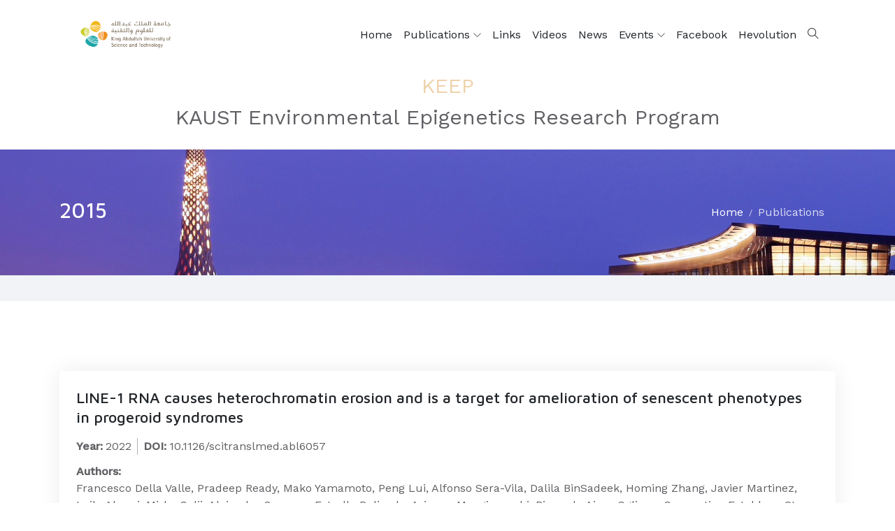

--- FILE ---
content_type: text/html; charset=utf-8
request_url: https://keep.kaust.edu.sa/publications/2015
body_size: 21594
content:
 <!DOCTYPE html> <html lang="en"> <head> <meta charset="utf-8"> <meta name="viewport" content="width=device-width, initial-scale=1, maximum-scale=1"> <title>
	2015
</title> <link rel="icon" type="image/png" href="/educati/favicon.ico"> <link href="/ResourcePackages/Educati/assets/dist/css/vendor.min.css?v=639034975684316184" rel="stylesheet" type="text/css"><link href="/ResourcePackages/Educati/assets/dist/css/main.min.css?site=5ae1afe9-35ce-47e4-a483-6cedb1bbde2c&amp;package=Educati&amp;v=639034975684316184" rel="stylesheet" type="text/css"> <link rel="stylesheet" href="https://fonts.googleapis.com/css?family=Maven+Pro:400,500,700%7CWork+Sans:400,500"> <link href="/WebResource.axd?d=[base64]&amp;t=638767698690772313" rel="stylesheet" type="text/css"> <script>if (window.location.hash.length > 0) {var hashLink = window.location.hash;history.replaceState(null, null, ' ');}</script> <meta property="og:title" content="2015"><meta property="og:url" content="https://keep.kaust.edu.sa/publications/2015"><meta property="og:type" content="website"><meta property="og:site_name" content="KAUST-GT Educati"><meta name="Generator" content="Sitefinity 14.4.8143.0 DX"><link rel="canonical" href="https://keep.kaust.edu.sa/publications/2015"></head> <body> <script src="/ScriptResource.axd?d=ktXPS54N4JY6vbaCTPlT9UTCIoOYq0Ai-gSL3BFQnuFE-jcJORCWohr3esneRgQYrfqHMTYVa4Bd1xsa_E2WVKBcB9Qc01ODtTy5GEOOW7J5dzCt4ZfBMTzag-3LnQ27pk2sg1-JHrHVW0m_B4aErBBMjrtchiCaXxk_huslEEGt_qUDiLbpXyC10z62A49z0&amp;t=fffffffff0f4a022" type="text/javascript"></script><script src="/ScriptResource.axd?d=ePnjFy9PuY6CB3GWMX-b_2kGvlajTkuR1QsEvSQIVDmwA8mV9LSdML8dyC3VJRsfj5U_3PyVDm5brpDxlybKQGgcO-XXJVeX2naMxlXoYxbMs4NiKOzIv0vSLbwqi3a0HOKId1TocVqJlGKOxbVC6KxUCSYBd3FFBZj_NP26Ixlz-RggtSNd5m6H1-ZdPAcX0&amp;t=fffffffff0f4a022" type="text/javascript"></script><script src="/ResourcePackages/Educati/assets/dist/js/popper.min.js?package=Educati" type="text/javascript"></script><script src="/ResourcePackages/Educati/assets/dist/js/bootstrap.min.js?package=Educati" type="text/javascript"></script><script src="/ScriptResource.axd?d=Uf8BQcxRshYGUr_fjsqPCEKq5d2Si_M9kWUHx0jfhG8z6hXa7MucgmzBhyS0rcb3mZOGy8Qe0OlbiLpQSBhTr8jmsjV85y3x41qiunPMEFwzjX1XYAGAKny4HS3J_IKlaJc7RPppmDMytjUjQ7WQCwaKXSJfORPOqBfPrKraznygVukAhIp_9JoppglDU1gS0&amp;t=fffffffff0f4a022" type="text/javascript"></script><script src="/ScriptResource.axd?d=ftz9yL3XVmj8FcfLO_Uefe9ZhKorcnjYYkCha_huoqt_zucIx6kXX9WfxvP7rEOQbD_RcZnzsDEZy4BWomATFUoTltSeIwg5PTj28PEJ_V7dxypm3vzsNFI4SzPbVIX_E8q1Bq8BvfT8IT5im7ppxXHKwRDDhNpPJ1mh607QvvqG1GLo_d4s-Dv8nTXCGoyd0&amp;t=fffffffff0f4a022" type="text/javascript"></script><script src="/Frontend-Assembly/SitefinityWebApp/Mvc/Scripts/Tools/url-tools.js?package=Educati&amp;v=MTI3MjI0MTczMQ%3d%3d" type="text/javascript"></script> 
<header id="Contentplaceholder1_TA5D028A3001_Col00" class="sf_colsIn site-header bg-dark text-white-0_5 d-none" data-sf-element="Container" data-placeholder-label="Header" style="background-color: rgb(30, 32, 34);"><div id="Contentplaceholder1_TA5D028A3003_Col00" class="sf_colsIn container" data-sf-element="Container" data-placeholder-label="Container"><div class="row align-items-center justify-content-between mx-0" data-sf-element="Row">
    <div id="Contentplaceholder1_TA5D028A3004_Col00" class="sf_colsIn list-inline d-none d-lg-block mb-0" data-sf-element="Column 1" data-placeholder-label="Column 1">
<div>
    <div><div class="list-inline-item mr-3"><div class="d-flex align-items-center"><em class="ti-email mr-2"></em><a href="mailto:support@kaust.edu.sa">support@kaust.edu.sa</a>
 </div></div><div class="list-inline-item mr-3"><div class="d-flex align-items-center"><em class="ti-headphone mr-2"></em><a href="tel:+966128083463">+966 (12) 808-3463</a>
 </div></div></div>    
</div>
    </div>
    <div id="Contentplaceholder1_TA5D028A3004_Col01" class="sf_colsIn list-inline mb-0" data-sf-element="Column 2" data-placeholder-label="Column 2">
<div>
    <div><div class="list-inline-item mr-0 p-3 border-right border-left border-white-0_1"><a href="https://www.facebook.com/KAUSTOfficial"><em class="ti-facebook"></em></a>
</div><div class="list-inline-item mr-0 p-3 border-right border-white-0_1"><a href="https://twitter.com/kaust_news"><em class="ti-twitter"></em></a>
</div><div class="list-inline-item mr-0 p-3 border-right border-white-0_1"><a href="https://www.instagram.com/kaustofficial/"><em class="ti-instagram"></em></a>
</div><div class="list-inline-item mr-0 p-3 border-right border-white-0_1"><a href="https://www.youtube.com/user/KAUSTvideo"><em class="ti-youtube"></em></a>
</div></div>    
</div>
    </div>
    <div id="Contentplaceholder1_TA5D028A3004_Col02" class="sf_colsIn list-inline mb-0" data-sf-element="Column 3" data-placeholder-label="Column 3">


<div class="d-none">
    <ul class="sf-lang-selector list-inline">
    </ul>
</div>




    </div>
</div>

</div>

</header><nav id="Contentplaceholder1_TA5D028A3021_Col00" class="sf_colsIn ec-nav sticky-top bg-white" data-sf-element="Container" data-placeholder-label="Navigation"><div id="Contentplaceholder1_TA5D028A3022_Col00" class="sf_colsIn container" data-sf-element="Container" data-placeholder-label="Container"><div id="Contentplaceholder1_TA5D028A3026_Col00" class="sf_colsIn navbar p-50 navbar-expand-xl" data-sf-element="Container" data-placeholder-label="Container"><div id="Contentplaceholder1_TA5D028A3027_Col00" class="sf_colsIn navbar-brand" data-sf-element="Container" data-placeholder-label="Container">

    <a href="/kaust-main-page" target="_self">
            <img src="/images/default-source/amira-images/kaust-logo-for-digital-media-_large--01.png?sfvrsn=cdd54393_2" alt="logo-black" data-n-title="logo-black">

    </a>

</div>

<span aria-expanded="false" class="navbar-toggler ml-auto collapsed" data-target="#ec-nav__collapsible" data-toggle="collapse">
    <div class="hamburger hamburger--spin js-hamburger">
        <div class="hamburger-box">
            <div class="hamburger-inner"></div>
        </div>
    </div>
</span>

<div class="float-left collapse navbar-collapse when-collapsed no-wrap" id="ec-nav__collapsible">
    

    <ul class="nav navbar-nav ec-nav__navbar ml-auto flex-nowrap">
        <li class=" nav-item"><a href="/" target="_self" class="nav-link">Home</a></li>
        <li class="nav-item nav-item__has-dropdown pr-xl-0 active">
                <a href="/publications" class="nav-link" target="_self">
                    Publications <span class="dropdown-toggle d-xl-inline-block d-none" data-toggle="dropdown"></span>
                </a><span class="dropdown-toggle d-xl-none ml-2" data-toggle="dropdown"></span>
            <ul class="dropdown-menu dropdown-main">
                            <li class="">
                <a href="/publications/2024" target="_self" class="nav-link__list">2024</a>
            </li>
            <li class="">
                <a href="/publications/2023" target="_self" class="nav-link__list">2023</a>
            </li>
            <li class="">
                <a href="/publications/2022" target="_self" class="nav-link__list">2022</a>
            </li>
            <li class="">
                <a href="/publications/2021" target="_self" class="nav-link__list">2021</a>
            </li>
            <li class="">
                <a href="/publications/2020" target="_self" class="nav-link__list">2020</a>
            </li>
            <li class="">
                <a href="/publications/2019" target="_self" class="nav-link__list">2019</a>
            </li>
            <li class="">
                <a href="/publications/2018" target="_self" class="nav-link__list">2018</a>
            </li>
            <li class="">
                <a href="/publications/2017" target="_self" class="nav-link__list">2017</a>
            </li>
            <li class="">
                <a href="/publications/2016" target="_self" class="nav-link__list">2016</a>
            </li>
            <li class="active">
                <a href="/publications/2015" target="_self" class="nav-link__list">2015</a>
            </li>
            <li class="">
                <a href="/publications/2014" target="_self" class="nav-link__list">2014</a>
            </li>
            <li class="">
                <a href="/publications/2013" target="_self" class="nav-link__list">2013</a>
            </li>

            </ul>
        </li>
        <li class=" nav-item"><a href="/links" target="_self" class="nav-link">Links</a></li>
        <li class=" nav-item"><a href="/video" target="_self" class="nav-link">Videos</a></li>
        <li class=" nav-item"><a href="/news" target="_self" class="nav-link">News</a></li>
        <li class="nav-item nav-item__has-dropdown pr-xl-0 ">
                <a href="/events" class="nav-link" target="_self">
                    Events <span class="dropdown-toggle d-xl-inline-block d-none" data-toggle="dropdown"></span>
                </a><span class="dropdown-toggle d-xl-none ml-2" data-toggle="dropdown"></span>
            <ul class="dropdown-menu dropdown-main">
                            <li class="">
                <a href="/events/keep-seminars" target="_self" class="nav-link__list">KEEP Seminars</a>
            </li>

            </ul>
        </li>
        <li class=" nav-item"><a href="/facebook" target="_blank" class="nav-link">Facebook</a></li>
        <li class=" nav-item"><a href="/hevolution" target="_blank" class="nav-link">Hevolution</a></li>
    </ul>

</div>








<div id="Contentplaceholder1_TA5D028A3045_Col00" class="sf_colsIn nav-toolbar" data-sf-element="Container" data-placeholder-label="Container">
<div>
    <div><ul class="navbar-nav ec-nav__navbar"><li class="nav-item"><a class="nav-link site-search-toggler" href="#">
 <em class="ti-search"></em></a>
 </li></ul></div>    
</div>
</div>

</div>
<div id="Contentplaceholder1_TA5D028A3040_Col00" class="sf_colsIn font-size-md-20 font-size-lg-30 pb-2 site-name" data-sf-element="Container" data-placeholder-label="Container" style="background-color: rgba(0, 0, 0, 0);">
<div>
    <div><h2 class="logo-text" style="box-sizing: border-box; font-family: &quot;Source Sans Pro&quot;; line-height: 45px; margin: 0; font-size: 40px; opacity: 1; visibility: visible; transition: opacity 0.24s ease-in-out 0s; text-align: center; background-color: rgba(255, 255, 255, 1)"><a href="/home">KEEP</a></h2><h4 class="logo-slogan" style="box-sizing: border-box; font-family: &quot;Source Sans Pro&quot;; line-height: 30px; margin-top: 10px; margin-bottom: 15px; font-size: 38px; opacity: 1; visibility: visible; transition: opacity 0.24s ease-in-out 0s; background-color: rgba(255, 255, 255, 1); text-align: center">KAUST Environmental Epigenetics Research Program</h4></div>    
</div><div id="Contentplaceholder1_TA5D028A3046_Col00" class="sf_colsIn navbar navbar-expand-xl" data-sf-element="Container" data-placeholder-label="Container">
</div>

</div>

</div>

</nav>


<div class="form-inline">
<div class="site-search">
    <div class="site-search__close bg-black-0_8"></div>
    <div class="form-site-search">
        <div class="input-group">
            <input type="search" title="Search input" placeholder="Search" id="ba8009a7-039d-4eec-ae16-208265e930f9" class="form-control py-3 border-white" value="">
            <div class="input-group-append">
                <button type="button" class="btn btn-primary" id="d35b820d-2d2a-4685-9423-5cbcbd4462bf">Search</button>
            </div>
        </div>
    </div>
</div>

<input type="hidden" data-sf-role="resultsUrl" value="/search-results">
<input type="hidden" data-sf-role="indexCatalogue" value="all">
<input type="hidden" data-sf-role="wordsMode" value="AllWords">
<input type="hidden" data-sf-role="disableSuggestions" value='true'>
<input type="hidden" data-sf-role="minSuggestionLength" value="3">
<input type="hidden" data-sf-role="suggestionFields" value="Title,Content">
<input type="hidden" data-sf-role="language" value="en">
<input type="hidden" data-sf-role="suggestionsRoute" value="/restapi/search/suggestions">
<input type="hidden" data-sf-role="searchTextBoxId" value='#ba8009a7-039d-4eec-ae16-208265e930f9'>
<input type="hidden" data-sf-role="searchButtonId" value='#d35b820d-2d2a-4685-9423-5cbcbd4462bf'>
</div>





<div id="Contentplaceholder1_TC64D6F37001_Col00" class="sf_colsIn bg-dark py-5 banner-holder d-block d-md-flex flex-column justify-content-center" data-sf-element="Container" data-placeholder-label="Container" style="background-color: rgb(30, 32, 34);">

    <img src="/images/default-source/themes/educati/kaust-beacon-night-02.jpg?sfvrsn=439d05fc_8" alt="breadcrumb-bg" data-n-title="breadcrumb-bg">
<div id="Contentplaceholder1_TC64D6F37002_Col00" class="sf_colsIn container" data-sf-element="Container" data-placeholder-label="Container">
<div class="row align-items-center" aria-label="Full path to the current page">
        <div class="col-md-6 text-white">
            <h2>2015</h2>
        </div>
    <div aria-label="Full path to the current page" class="col-md-6">
        <ol class="sf-breadscrumb breadcrumb justify-content-md-end bg-transparent">
                        <li class="breadcrumb-item"><a href="/">Home </a></li>
                        <li class="breadcrumb-item"><a href="/publications">Publications </a></li>
        </ol>
    </div>
</div>
</div>

</div>
<div id="Contentplaceholder1_TA5D028A3034_Col00" class="sf_colsIn" data-sf-element="Container" data-placeholder-label="Content"><section id="Contentplaceholder1_C001_Col00" class="sf_colsIn bg-light-v2 pt-3 pb-1" data-sf-element="Container" data-placeholder-label="Section" style="visibility: visible; background-color: rgb(241, 243, 247);"><div id="Contentplaceholder1_C002_Col00" class="sf_colsIn container" data-sf-element="Container" data-placeholder-label="Container">


<div data-results-page-url="https://keep.kaust.edu.sa/publications" class="row filters-wrp filters-with-search">
    <div class="col-12 my-2 filters">
        <ul style="display:none;" class="clearfix list-unstyled lazy-show">
                <li class="float-left my-2 taxonomy-filter-wrp">
                    <select data-param-name="authors" placeholder="Author" class="form-control ddl-filter-box">
                        <option value="">Author
                            <option value="and-valerio-orlando">, and&#160;Valerio&#160;Orlando
                            <option value="juan-carlos-izpisua-belmonte548a1c6b-f6e6-470a-9e7f-8d877dc24572">,&#160;Juan Carlos&#160;Izpisua Belmonte,
                            <option value="peng-liu-benjamin-eggerschwiler-huoming-zhang-dalila-bensaddek-elisa-a-casanova-carolina-medina-gomez">,&#160;Peng&#160;Liu,&#160;Benjamin&#160;Eggerschwiler,&#160;Huoming&#160;Zhang,&#160;Dalila&#160;Bensaddek,&#160;Elisa A&#160;Casanova,&#160;Carolina&#160;Medina Gomez,
                            <option value="reshma-ramesh-gwladys-riviere-alain-ibanez-de-opakua-wolfgang-fischle-markus-zweckstetter">,&#160;Reshma Ramesh&#160;,&#160;Gwladys Riviere&#160;,&#160;Alain Ibanez de Opakua&#160;,&#160;Wolfgang Fischle&#160;,&#160;Markus Zweckstetter
                            <option value="xuan-zhou-yanjiao-shao-fernanda-vargas-romero">,&#160;Xuan Zhou&#160;,&#160;Yanjiao Shao&#160;,&#160;Fernanda Vargas Romero
                            <option value="a-maxwell-burroughs">A Maxwell Burroughs
                            <option value="a-adamo">A.&#160;Adamo
                            <option value="abbondante-s">Abbondante S
                            <option value="abdulelah-saleh">Abdulelah Saleh
                            <option value="abrar-aljahani">Abrar Aljahani
                            <option value="achim-breiling">Achim Breiling
                            <option value="achim-breiling-laura-p-o&#39;neill-donatella-d&#39;eliseo-bryan-m-turner-and-valerio-orlando">Achim&#160;Breiling,&#160;Laura P&#160;O&#39;Neill,&#160;Donatella&#160;D&#39;Eliseo,&#160;Bryan M&#160;Turner, and&#160;Valerio&#160;Orlando
                            <option value="adamo-a">Adamo A
                            <option value="adamski-j">Adamski J
                            <option value="agirre-e-kashi-k-samudyata-luginb&#252;hl-j">Agirre E, Kashi K, Samudyata, Luginb&#252;hl J,
                            <option value="ahmad-m-n-alhendi-peter-arner-richard-axton-j-kenneth-baillie-anthony-beckhouse">Ahmad M N Alhendi,&#160;Peter Arner,&#160;Richard Axton,&#160;J Kenneth Baillie,&#160;Anthony Beckhouse
                            <option value="ai-kaiho">Ai Kaiho
                            <option value="akalin-a-antonov-iv-arner-e">Akalin A, Antonov IV, Arner E,
                            <option value="akira-hasegawa">Akira Hasegawa
                            <option value="akira-hasegawa-harukazu-suzuki-hiromi-nishiyori-sueki-martin-c-frith">Akira Hasegawa&#160;,&#160;Harukazu Suzuki,&#160;Hiromi Nishiyori-Sueki&#160;,&#160;Martin C Frith
                            <option value="alaguraj-veluchamy">Alaguraj Veluchamy
                            <option value="alejandro-ocampo">Alejandro Ocampo
                            <option value="alejandro-ocampo57bb866f-7ba3-4244-8b14-2851a9736bf1">Alejandro&#160;Ocampo
                            <option value="alessandro-cherubini">Alessandro Cherubini
                            <option value="alessio-zippo">Alessio Zippo
                            <option value="alexander-lemak">Alexander Lemak
                            <option value="alexandre-fort">Alexandre&#160;Fort
                            <option value="alfonso-sera-vila">Alfonso Sera-Vila
                            <option value="alistair-r-r-forrest">Alistair R R Forrest
                            <option value="alistair-r-r-forrest-fantom-consortium-lukasz-huminiecki">Alistair R R Forrest&#160;,&#160;FANTOM consortium;&#160;Lukasz Huminiecki
                            <option value="alistair-r-r-forrest-piero-carninci">Alistair R R Forrest&#160;,&#160;Piero Carninci
                            <option value="alistair-r-r-forrest-daron-m-standley-hiroshi-date">Alistair R R Forrest,&#160;Daron M Standley,&#160;Hiroshi Date,
                            <option value="amit-kumar-subudhi-judith-l-green-rohit-satyam-todd-lenz-rahul-p-salunke">Amit Kumar&#160;Subudhi,&#160;Judith L.&#160;Green,&#160;Rohit&#160;Satyam,&#160;Todd&#160;Lenz,&#160;Rahul P.&#160;Salunke,
                            <option value="andrea-termine">Andrea Termine
                            <option value="andrea-termine-carlo-fabrizio">Andrea Termine&#160;,&#160;Carlo Fabrizio
                            <option value="andreas-lennartsson-michelle-r&#246;nnerblad-olga-hrydziuszko-morana-vitezic-tom-c-freeman">Andreas Lennartsson,&#160;Michelle R&#246;nnerblad,&#160;Olga Hrydziuszko,&#160;Morana Vitezic,&#160;Tom C Freeman
                            <option value="anna-mattioni">Anna Mattioni
                            <option value="anna-panuccio">Anna Panuccio
                            <option value="anthony-a-holder">Anthony A.&#160;Holder,
                            <option value="antonio-adamoc624849b-1b44-4597-aa67-cacd3eb640bd">Antonio Adamo
                            <option value="antonio-adamo">Antonio Adamo
                            <option value="aranda-m">Aranda M
                            <option value="arianna-mangiavacchi">Arianna Mangiavacchi
                            <option value="arianna-mangiavacchif1e736d7-94ef-413d-bba6-28ae71bf0bd1">Arianna&#160;Mangiavacchi
                            <option value="armenta-d">Armenta D
                            <option value="arnab-pain">Arnab&#160;Pain
                            <option value="artati-a">Artati A
                            <option value="arun-pandian-chandrasekaran">Arun Pandian Chandrasekaran
                            <option value="astro-v">Astro V.
                            <option value="attems-j">Attems J
                            <option value="axel-imhof">Axel Imhof
                            <option value="axton-ra-babina-m">Axton RA, Babina M
                            <option value="baillie-jk-barnett-tc">Baillie JK, Barnett TC
                            <option value="baldi-p">Baldi P
                            <option value="baolei-yuan">Baolei Yuan
                            <option value="bayan-almarhoon">Bayan Almarhoon
                            <option value="beatrice-bodega">Beatrice Bodega
                            <option value="beatrice-bodega-james-briggs-frank-brombacher-margaret-davis-michael-detmar-anna-ehrlund">Beatrice Bodega,&#160;James Briggs,&#160;Frank Brombacher,&#160;Margaret Davis,&#160;Michael Detmar,&#160;Anna Ehrlund,
                            <option value="becker-s">Becker S
                            <option value="beckhouse-ag">Beckhouse AG
                            <option value="benjamin-l-parker-paolo-sassone-corsi">Benjamin L.&#160;Parker&#160;Paolo&#160;Sassone-Corsi
                            <option value="bernal-ma">Bernal MA
                            <option value="berumen-ml">Berumen ML
                            <option value="blanchette-m-kasukawa-t-hoon-m-arner-e">Blanchette M, Kasukawa T, Hoon M, Arner E,
                            <option value="blumenthal-a">Blumenthal A
                            <option value="bodega-b">Bodega B
                            <option value="bodor-fallatah">Bodor&#160;Fallatah
                            <option value="bodor-fallatah-mirko-celii-gian-marco-messa-mengge-wang-mo-li-paola-tognini">Bodor&#160;Fallatah,&#160;Mirko&#160;Celii,&#160;Gian Marco&#160;Messa,&#160;Mengge&#160;Wang,&#160;Mo&#160;Li,&#160;Paola&#160;Tognini
                            <option value="bonetti-a-agostini-f-suzuki-am-hashimoto-k">Bonetti A, Agostini F, Suzuki AM, Hashimoto K
                            <option value="bonetti-a-bono-h-borsari-b-brombacher-f">Bonetti A, Bono H, Borsari B, Brombacher F,
                            <option value="bonetti-a-briggs-j">Bonetti A, Briggs J
                            <option value="borovecki-f">Borovecki F
                            <option value="borrelli-e">Borrelli E
                            <option value="bothayna-al-gashgari">Bothayna Al-Gashgari
                            <option value="brombacher-f">Brombacher F
                            <option value="cameron-cj-cannistraci-cv-cardenas-r-cardon-m">Cameron CJ, Cannistraci CV, Cardenas R, Cardon M,
                            <option value="carlisle-aj">Carlisle AJ
                            <option value="carlo-fabrizio">Carlo Fabrizio
                            <option value="carly-r.-duffy">Carly R. Duffy
                            <option value="carmelo-ferrai-malcolm-e-fisher-lesley-forrester-daniel-goldowitz-reto-guler-thomas-ha">Carmelo Ferrai,&#160;Malcolm E Fisher,&#160;Lesley Forrester,&#160;Daniel Goldowitz,&#160;Reto Guler,&#160;Thomas Ha
                            <option value="cazzoli-r-agrawal-s-luscombe-nm">Cazzoli R, Agrawal S, Luscombe NM,
                            <option value="ceglia-nj">Ceglia NJ
                            <option value="celia-schunter">Celia Schunter
                            <option value="cervantes-m">Cervantes M
                            <option value="chang-h-dostie-j-ducoli-l-favorov-a-fort-a">Chang H, Dostie J, Ducoli L, Favorov A, Fort A,
                            <option value="chang-jc-ciani-y-kulakovskiy-iv-mendez-m-ooi-jlc">Chang JC, Ciani Y, Kulakovskiy IV, Mendez M, Ooi JLC,
                            <option value="cheryl-h-arrowsmith">Cheryl&#160;H Arrowsmith
                            <option value="chiara-lanzuolo">Chiara Lanzuolo
                            <option value="chongwei-bi">Chongwei Bi
                            <option value="christian-fr&#248;kj&#230;r-jensend497a86c-ee8d-4a8e-8555-d55497fc64e7">Christian&#160;Fr&#248;kj&#230;r-Jensen
                            <option value="christian-fr&#248;kj&#230;r-jensen0c0b8a45-b1af-43f1-8d70-2e65d4f2c63b">Christian
Fr&#248;kj&#230;r-Jensen
                            <option value="christian-fr&#248;kj&#230;r-jensen">Christian
Fr&#248;kj&#230;r-Jensen
                            <option value="christophe-menichelli-jordan-a-ramilowski-jessica-severin">Christophe Menichelli&#160;,&#160;Jordan A Ramilowski&#160;,&#160;Jessica Severin
                            <option value="clevers-hc">Clevers HC
                            <option value="conception-estebban">Conception Estebban
                            <option value="cong-liang">Cong Liang
                            <option value="craig-t.-michell">Craig T. Michell
                            <option value="cristina-zona">Cristina Zona
                            <option value="dalila-binsadeek">Dalila BinSadeek
                            <option value="daniel-carbajo-shigeyuki-magi">Daniel Carbajo&#160;,&#160;Shigeyuki Magi
                            <option value="daniela-laricchiuta">Daniela Laricchiuta
                            <option value="daniela-laricchiuta-juliette-gimenez-giuseppe-sciamanna-andrea-termine-carlo-fabrizio">Daniela Laricchiuta&#160;, Juliette Gimenez, Giuseppe Sciamanna, Andrea Termine, Carlo Fabrizio,
                            <option value="davide-albanese-gabriel-m-altschuler-takahiro-arakawa-john-a-c-archer-peter-arner">Davide Albanese,&#160;Gabriel M Altschuler,&#160;Takahiro Arakawa,&#160;John A C Archer,&#160;Peter Arner
                            <option value="davis-ca">Davis CA
                            <option value="de-mateo-s">de Mateo S
                            <option value="debora-cutuli">Debora Cutuli
                            <option value="derrick-c.-lane">Derrick C. Lane
                            <option value="detmar-m">Detmar M
                            <option value="dohi-t">Dohi T,
                            <option value="donelson-jm">Donelson JM
                            <option value="dulat-azhibek">Dulat Azhibek
                            <option value="dyar-ka">Dyar KA
                            <option value="eckel-mahan-k">Eckel-Mahan K
                            <option value="edge-asb">Edge ASB
                            <option value="edinger-m">Edinger M
                            <option value="ehrlund-a">Ehrlund A
                            <option value="ekwall-k">Ekwall K
                            <option value="emanuele-buratti-and-patrizia-longone">Emanuele
Buratti,&#160;and&#160;Patrizia
Longone
                            <option value="emiliana-borrelli">Emiliana Borrelli
                            <option value="emily-j.-howells">Emily J. Howells
                            <option value="endoh-m">Endoh M
                            <option value="enomoto-h">Enomoto H
                            <option value="erik-arner-1-alistair-r-r-forrest-2-anna-ehrlund-3-niklas-mejhert-3">Erik Arner&#160;1,&#160;Alistair R R Forrest&#160;2,&#160;Anna Ehrlund&#160;3,&#160;Niklas Mejhert&#160;3
                            <option value="erik-arner-carsten-o-daub-kristoffer-vitting-seerup-robin-andersson-berit-lilje-finn-drabl&#248;s">Erik Arner,&#160;Carsten O Daub,&#160;Kristoffer Vitting-Seerup,&#160;Robin Andersson,&#160;Berit Lilje,&#160;Finn Drabl&#248;s
                            <option value="erik-arner-christian-schmidl-ulf-schaefer-yulia-a-medvedeva-charles-plessy-morana-vitezic">Erik Arner,&#160;Christian Schmidl,&#160;Ulf Schaefer,&#160;Yulia A Medvedeva,&#160;Charles Plessy,&#160;Morana Vitezic
                            <option value="esau-l-mourier-t-nugmanova-r-mfarrej-s-shivapurkar-r">Esau L, Mourier T, Nugmanova R, Mfarrej S,
Shivapurkar R,
                            <option value="eslami-a">Eslami A
                            <option value="estrella-delicado">Estrella Delicado
                            <option value="f-kefalas-j-dilm&#233;-cap&#243;-s-rad&#237;o">F.&#160;Kefalas,&#160;J.&#160;Dilm&#233;-Cap&#243;,&#160;S.&#160;Rad&#237;o
                            <option value="fagiolini-m">Fagiolini M
                            <option value="fahlbusch-c">Fahlbusch C
                            <option value="fairbairn-l">Fairbairn L
                            <option value="fallatah-b-shuaib-m-adroub-s-paytuv&#237;-gallart-a-della-valle-f-nadeef-s-lanzuolo-c-orlando-v">Fallatah B, Shuaib M, Adroub S, Paytuv&#237;-Gallart A, Della Valle F, Nadeef S, Lanzuolo C,&#160;Orlando V.
                            <option value="fantom-consortium-and-the-riken-pmi-and-clst-(dgt)">FANTOM Consortium and the RIKEN PMI and CLST (DGT)
                            <option value="fantom-consortium-alistair-r-r-forrest">FANTOM Consortium;&#160;Alistair R R Forrest
                            <option value="fantom-consortium-cl&#233;ment-chatelain-piero-carninci">FANTOM consortium;&#160;Cl&#233;ment Chatelain&#160;,&#160;Piero Carninci
                            <option value="fantom-consortium-mariko-okada-hatakeyama-jessica-c-mar">FANTOM consortium;&#160;Mariko Okada-Hatakeyama&#160;,&#160;Jessica C Mar
                            <option value="fantom-consortium-yoshihide-hayashizaki">FANTOM consortium;&#160;Yoshihide Hayashizaki
                            <option value="farach-carson-mc">Farach-Carson MC
                            <option value="faulkner-gj">Faulkner GJ
                            <option value="federica-lo-sardo">Federica Lo Sardo
                            <option value="federica-marasca">Federica Marasca
                            <option value="federico-comoglio">Federico Comoglio
                            <option value="ferrer-i">Ferrer I
                            <option value="filippo-m-cernilogar">Filippo M Cernilogar
                            <option value="fischer-a">Fischer A
                            <option value="fischle-w">Fischle W
                            <option value="fischle-wd51ab557-22f7-40a3-a40c-d9539250d6a9">Fischle W,
                            <option value="fonseca-tl">Fonseca TL
                            <option value="fonseca-ornelas-l">Fonseca-Ornelas L
                            <option value="foret-s">Foret S
                            <option value="francesca-balsamo">Francesca Balsamo
                            <option value="francesca-balsamo-noemi-passarello-silvia-caioli">Francesca Balsamo&#160;,&#160;Noemi Passarello&#160;,&#160;Silvia Caioli
                            <option value="francesco-della-valle">Francesco Della Valle
                            <option value="francesco-della-valle-valerio-orlando">Francesco Della Valle&#160;&#160;,&#160;Valerio Orlando
                            <option value="francesco-della-valle-silvia-caioli-luana-saba-marco-de-bardi-francesca-balsamo-anna-panuccio">Francesco Della Valle&#160;, Silvia Caioli, Luana Saba, Marco De Bardi, Francesca Balsamo, Anna Panuccio
                            <option value="frank-brombacher-a-maxwell-burroughs-andrea-califano-carlo-v-cannistraci-daniel-carbajo">Frank Brombacher,&#160;A Maxwell Burroughs,&#160;Andrea Califano,&#160;Carlo V Cannistraci,&#160;Daniel Carbajo
                            <option value="frokjaer-jensen-c">Frokjaer-Jensen C
                            <option value="fukuda-s-furuno-m">Fukuda S, Furuno M
                            <option value="fumi-hori">Fumi Hori
                            <option value="gabriele-morelli">Gabriele Morelli†
                            <option value="gabriele-morelli-sjur-reppe-alfonso-saera-vila">Gabriele&#160;Morelli,&#160;Sjur&#160;Reppe,&#160;&#160;&#160;Alfonso&#160;Saera-Vila
                            <option value="garcia-esparcia-p">Garcia-Esparcia P
                            <option value="garrido-d-gil-n-gimenez-j">Garrido D, Gil N, Gimenez J,
                            <option value="gerhardt-e">Gerhardt E
                            <option value="ghilotti-m-cameron-cjf">Ghilotti M, Cameron CJF,
                            <option value="giuseppe-sciamanna">Giuseppe Sciamanna
                            <option value="gojobori-t">Gojobori T
                            <option value="g&#246;ran-e-nilsson">G&#246;ran E Nilsson
                            <option value="g&#246;ran-e.-nilsson">G&#246;ran&#160;E. Nilsson
                            <option value="gregorio-alanis-lobato">Gregorio&#160;Alanis-Lobato
                            <option value="guler-r-handoko-l-harshbarger-j">Guler R, Handoko L, Harshbarger J,
                            <option value="gustavo-ramirez-calderon">Gustavo Ramirez-Calderon
                            <option value="haini-n.-cai">Haini N. Cai
                            <option value="hamaguchi-m-hara-m">Hamaguchi M, Hara M
                            <option value="hasegawa-a-hasegawa-y-hashimoto-k">Hasegawa A, Hasegawa Y, Hashimoto K,
                            <option value="hasegawa-a-hori-f">Hasegawa A, Hori F
                            <option value="hasegawa-y">Hasegawa Y
                            <option value="hayatsu-n-heutink-p-hirose-t">Hayatsu N, Heutink P, Hirose T,
                            <option value="hazuki-takahashi">Hazuki Takahashi
                            <option value="heather-d.-veilleux">Heather D. Veilleux
                            <option value="herlyn-m">Herlyn M
                            <option value="hideya-kawaji-michael-rehli-j-kenneth-baillie-michiel-j-l-de-hoon-vanja-haberle-timo-lassmann-ivan-v-kulakovskiy-marina-lizio-masayoshi-itoh-robin-andersson-christopher-j-mungall">Hideya Kawaji,&#160;Michael Rehli,&#160;J Kenneth Baillie,&#160;Michiel J L de Hoon,&#160;Vanja Haberle,&#160;Timo Lassmann,&#160;Ivan V Kulakovskiy,&#160;Marina Lizio,&#160;Masayoshi Itoh,&#160;Robin Andersson,&#160;Christopher J Mungall,
                            <option value="hideya-kawaji">Hideya&#160;Kawaji
                            <option value="hiromasa-morikawa-naganari-ohkura-alexis-vandenbon">Hiromasa Morikawa&#160;,&#160;Naganari Ohkura,&#160;Alexis Vandenbon
                            <option value="homing-zhang">Homing Zhang
                            <option value="huoming-zhang">Huoming Zhang
                            <option value="imada-el-itoh-m-kaczkowski-b-kanhere-a">Imada EL, Itoh M, Kaczkowski B, Kanhere A,
                            <option value="ishaan-gupta-karine-g-le-roch">Ishaan&#160;Gupta,&#160;Karine G.&#160;Le Roch
                            <option value="ishikawa-kato-s">Ishikawa-Kato S
                            <option value="jacob-g-smith-kevin-b-koronowski-thomas-mortimer-tomoki-sato-carolina-m-greco">Jacob
G.&#160;Smith,&#160;Kevin B.&#160;Koronowski,&#160;Thomas&#160;Mortimer,&#160;Tomoki&#160;Sato&#160;,&#160;Carolina M.&#160;Greco
                            <option value="jastroch-m">Jastroch M
                            <option value="javier-martinez">Javier Martinez
                            <option value="jennifer-m.-donelson">Jennifer M. Donelson
                            <option value="jercic-kg">Jercic KG
                            <option value="jessica-severin-colin-a-semple-yuri-ishizu-robert-s-young-margherita-francescatto-intikhab-alam">Jessica Severin,&#160;Colin A Semple,&#160;Yuri Ishizu,&#160;Robert S Young,&#160;Margherita Francescatto,&#160;Intikhab Alam
                            <option value="jincheng-wang">Jincheng Wang
                            <option value="jodie-l-rummer">Jodie L Rummer
                            <option value="john-a.-burt">John A. Burt
                            <option value="juan-c.-izpisua-belmonte-ph.d">Juan C. Izpisua Belmonte, Ph.D.
                            <option value="juan-carlos-belamonte">Juan Carlos Belamonte
                            <option value="juan-carlos-izpisua-belmonte">Juan Carlos Izpisua Belmonte
                            <option value="juan-carlos-izpisua-belmonte-samir-hamdan-yanyi-huang">Juan Carlos Izpisua
Belmonte&#160;,&#160;Samir Hamdan&#160;,&#160;Yanyi Huang
                            <option value="juan-carlos-izpisua-belmonte-fernando-rivadeneira-paolo-cinelli">Juan Carlos&#160;Izpisua Belmonte,&#160;Fernando&#160;Rivadeneira,&#160;Paolo&#160;Cinelli
                            <option value="judith-a-blake-antje-blumenthal-beatrice-bodega-alessandro-bonetti-james-briggs">Judith A Blake,&#160;Antje Blumenthal,&#160;Beatrice Bodega,&#160;Alessandro Bonetti,&#160;James Briggs
                            <option value="juliette-gimenez">Juliette Gimenez
                            <option value="juliette-gimenez-anna-panuccio">Juliette Gimenez&#160;,&#160;Anna Panuccio
                            <option value="juliette-gimenez-alida-spalloni-sara-cappelli-francesca-ciaiola">Juliette
Gimenez,&#160;Alida
Spalloni,&#160;Sara
Cappelli,&#160;Francesca
Ciaiola,
                            <option value="jurga-laurencikiene-3-mikael-ryd&#233;n-3-peter-arner">Jurga Laurencikiene&#160;3,&#160;Mikael Ryd&#233;n&#160;3,&#160;Peter Arner
                            <option value="k-cardona-londo&#241;o">K.Cardona-Londo&#241;o
                            <option value="kaare-morten-gautvik">Kaare Morten&#160;Gautvik
                            <option value="kaida-k-kaiho-a">Kaida K, Kaiho A
                            <option value="kaoru-kaida">Kaoru Kaida
                            <option value="kawabata-e-kawaji-h-kawashima-t">Kawabata E, Kawaji H, Kawashima T,
                            <option value="kawamoto-h">Kawamoto H
                            <option value="kelly-st-kojima-m-kondo-n-koseki-h-kouno-t">Kelly ST, Kojima M, Kondo N, Koseki H, Kouno T,
                            <option value="kerimoglu-c">Kerimoglu C
                            <option value="khaled-alsayegh-muhammad-tehseen-gang-yi">Khaled Alsayegh,&#160;Muhammad Tehseen,&#160;Gang Yi
                            <option value="kinouchi-k">Kinouchi K
                            <option value="kratz-a-kurowska-stolarska-m-kwon-atj">Kratz A, Kurowska-Stolarska M, Kwon ATJ,
                            <option value="krishna-mohanparsi">Krishna MohanParsi
                            <option value="k&#252;gler-s">K&#252;gler S
                            <option value="l-v-cort&#233;s-medina">L..V.&#160;Cort&#233;s-Medina
                            <option value="latifah-almulla">Latifah Almulla
                            <option value="laura-petrosini41e5e880-1b22-44cc-9dd9-4190575a431c">Laura Petrosini
                            <option value="laura-petrosini">Laura Petrosini
                            <option value="laura-petrosini-daniela-laricchiuta">Laura Petrosini,&#160;Daniela Laricchiuta
                            <option value="laurence-d-hurst-avazeh-t-ghanbarian">Laurence D Hurst&#160;,&#160;Avazeh T Ghanbarian
                            <option value="laurent-br&#233;h&#233;lin-charles-henri-lecellier">Laurent Br&#233;h&#233;lin&#160;,&#160;Charles-Henri Lecellier
                            <option value="leek-j-lennartsson-a-lizio-m-l&#243;pez-redondo-f">Leek J, Lennartsson A, Lizio M, L&#243;pez-Redondo F,
                            <option value="lehmann-r">Lehmann R
                            <option value="leila-abassi">Leila Abassi
                            <option value="lenhard-b-plessy-c-castelo-branco-g">Lenhard B, Plessy C, Castelo-Branco G,
                            <option value="lightfoot-dj">Lightfoot DJ
                            <option value="liu-y">Liu Y
                            <option value="lixin-fan">Lixin Fan
                            <option value="loqmane-seridi">Loqmane&#160;Seridi
                            <option value="lorena-v-cort&#233;s-medina">Lorena V Cort&#233;s-Medina
                            <option value="lorena-aguilar-arnal-satoshi-habuchi-selma-masri-paolo-sassone-corsi">Lorena&#160;Aguilar,Arnal,&#160;Satoshi&#160;Habuchi,&#160;Selma&#160;Masri,&#160;Paolo&#160;Sassone-Corsi
                            <option value="luana-saba">Luana Saba
                            <option value="luana-saba-marco-de-bardi">Luana Saba&#160;,&#160;Marco De Bardi
                            <option value="luginb&#252;hl-j-maeda-s-makeev-vj-marchionni-l">Luginb&#252;hl J, Maeda S, Makeev VJ, Marchionni L,
                            <option value="lutter-d">Lutter D
                            <option value="magda-babina-sarah-rennie-piotr-j-balwierz-anthony-g-beckhouse-swati-pradhan-bhatt">Magda Babina,&#160;Sarah Rennie,&#160;Piotr J Balwierz,&#160;Anthony G Beckhouse,&#160;Swati Pradhan-Bhatt
                            <option value="magistretti-p">Magistretti P
                            <option value="mako-yamamoto">Mako Yamamoto
                            <option value="mangiavacchi-a-liu-p-della-valle-f-orlando-v">Mangiavacchi A, Liu P, Della Valle F,&#160;Orlando V.
                            <option value="manjula-p.thimma">Manjula P.Thimma
                            <option value="manjula-thimma">Manjula&#160;Thimma
                            <option value="manuel-aranda">Manuel Aranda
                            <option value="marco-de-bardi">Marco De Bardi
                            <option value="maria-tauber">Maria Tauber
                            <option value="maria-victoria-neguembor">Maria Victoria Neguembor
                            <option value="marie-pierron-viviane-praz-ferdinand-von-meyenn">Marie&#160;Pierron,&#160;Viviane&#160;Praz,&#160;Ferdinand&#160;von Meyenn
                            <option value="masaaki-furuno">Masaaki Furuno
                            <option value="masahito-yoshihara-hiroko-ohmiya">Masahito Yoshihara&#160;,&#160;Hiroko Ohmiya
                            <option value="masayoshi-itoh-hideya-kawaji">Masayoshi Itoh&#160;,&#160;Hideya Kawaji
                            <option value="masayoshi-itoh-4-hideya-kawaji-4-timo-lassmann-2">Masayoshi Itoh&#160;4,&#160;Hideya Kawaji&#160;4,&#160;Timo Lassmann&#160;2
                            <option value="masayoshi-itoh-sayaka-nagao-sato-hideya-kawaji">Masayoshi Itoh,&#160;Sayaka Nagao-Sato,&#160;Hideya Kawaji,
                            <option value="masri-s">Masri S
                            <option value="massimiliano-pagani">Massimiliano Pagani
                            <option value="massimiliano-caiazzo">Massimiliano&#160;Caiazzo
                            <option value="mathys-grapotte-manu-saraswat-chlo&#233;-bessi&#232;re">Mathys Grapotte&#160;,&#160;Manu Saraswat&#160;,&#160;Chlo&#233; Bessi&#232;re
                            <option value="medvedeva-ya-minoda-a-m&#252;ller-f-mu&#241;oz-aguirre-m">Medvedeva YA, Minoda A, M&#252;ller F, Mu&#241;oz-Aguirre M,
                            <option value="megan-j-welch">Megan J Welch
                            <option value="megan-j.-welch">Megan&#160;J. Welch
                            <option value="merzaban-j-knuepfer-e-ferguson-djp-gupta-i-le-roch-kg-holder-aa-pain-a">Merzaban J, Knuepfer E, Ferguson DJP, Gupta I,
Le Roch KG, Holder AA, Pain A.
                            <option value="meyer-t">Meyer T
                            <option value="michael-l.-berumen">Michael&#160;L. Berumen
                            <option value="michel-wassef">Michel Wassef
                            <option value="michell-ct">Michell CT
                            <option value="michelle-s-ong">Michelle S Ong
                            <option value="michiel-j-l-de-hoon-wyeth-w-wasserman">Michiel J L de Hoon&#160;,&#160;Wyeth W Wasserman
                            <option value="michihira-tagami">Michihira Tagami
                            <option value="michihira-tagami-mitsuyoshi-murata-miki-kojima-ishiyama">Michihira Tagami&#160;,&#160;Mitsuyoshi Murata&#160;,&#160;Miki Kojima-Ishiyama
                            <option value="miller-dj">Miller DJ
                            <option value="mineta-k">Mineta K
                            <option value="mirko-celii">Mirko Celii
                            <option value="mirkocelii">MirkoCelii
                            <option value="mitsuhiro-endoh-afsaneh-eslami-michela-fagiolini-lynsey-fairbairn-geoffrey-j-faulkner">Mitsuhiro Endoh,&#160;Afsaneh Eslami,&#160;Michela Fagiolini,&#160;Lynsey Fairbairn,&#160;Geoffrey J Faulkner
                            <option value="mitsuko-hara-meenhard-herlyn-tomokatsu-ikawa-chieko-kai-hiroshi-kawamoto-valerio-orlando">Mitsuko Hara,&#160;Meenhard Herlyn,&#160;Tomokatsu Ikawa,&#160;Chieko Kai,&#160;Hiroshi Kawamoto, Valerio Orlando
                            <option value="mo-li">Mo Li
                            <option value="mo-li-ph.d">Mo Li, Ph.D.
                            <option value="mohammed-d-aljohani-investigation-supervision-visualization-writing---original-draft-sonia-el-mouridi-investigation-visualization">Mohammed D. Aljohani,&#160;Investigation,&#160;Supervision,&#160;Visualization,&#160;Writing
- original draft,&#160;Sonia El Mouridi,&#160;Investigation,&#160;Visualization,
                            <option value="morikawa-h">Morikawa H
                            <option value="motokazu-tsujikawa-kohji-nishida">Motokazu Tsujikawa&#160;,&#160;Kohji Nishida
                            <option value="muhammad-shuaib">Muhammad&#160;Shuaib
                            <option value="muhammad-shuaib-ioannis-isaioglou-steven-abel-mohit-gupta-luke-esau-tobias-mourier">Muhammad&#160;Shuaib,&#160;Ioannis&#160;Isaioglou,&#160;Steven&#160;Abel,&#160;Mohit&#160;Gupta,&#160;Luke&#160;Esau,&#160;Tobias&#160;Mourier,
                            <option value="munday-pl">Munday PL
                            <option value="murata-m-nishiyori-h-nitta-kr">Murata M, Nishiyori H, Nitta KR,
                            <option value="mutsumi-kanamori-katayama">Mutsumi Kanamori-Katayama
                            <option value="nadeef-s">Nadeef S
                            <option value="nadine-hosny-el-said-francesco-della-valle-peng-liu-andreu-paytuv&#237;-gallart-sabir-adroub-juliette-gimenez-valerio-orlando">Nadine Hosny El Said,&#160;Francesco Della Valle,&#160;Peng Liu,&#160;Andreu Paytuv&#237;-Gallart,&#160;Sabir Adroub,&#160;Juliette Gimenez&#160;&amp;&#160;Valerio Orlando
                            <option value="nakamura-y">Nakamura Y
                            <option value="nakazato-k">Nakazato K
                            <option value="naoko-suzuki">Naoko Suzuki
                            <option value="naoko-takahashi-1-yoshihide-hayashizaki">Naoko Takahashi&#160;1,&#160;Yoshihide Hayashizaki
                            <option value="nibrasul-kamaludeen-yann-mauge-sonia-el-mouridi-sara-pic&#243;-alba-v&#237;lchez-acosta-jo&#227;o-agostinho-de-sousa">Nibrasul&#160;Kamaludeen,&#160;Yann&#160;Mauge,&#160;Sonia El&#160;Mouridi,&#160;Sara&#160;Pic&#243;,&#160;Alba&#160;V&#237;lchez-Acosta,&#160;Jo&#227;o Agostinho&#160;de Sousa,
                            <option value="ninomiya-n">Ninomiya N
                            <option value="nishiyori-sueki-h-noma-s">Nishiyori-Sueki H, Noma S
                            <option value="noemi-passarello">Noemi Passarello
                            <option value="noemi-passarello-anna-mattioni-elisa-bisicchia-cristina-zona">Noemi Passarello, Anna Mattioni, Elisa Bisicchia, Cristina Zona,
                            <option value="noguchi-s-arakawa-t">Noguchi S, Arakawa T
                            <option value="noguchi-s-noro-y-nurtdinov-r">Noguchi S, Noro Y, Nurtdinov R,
                            <option value="nozaki-t">Nozaki T
                            <option value="odoardi-f">Odoardi F
                            <option value="ogishima-s">Ogishima S
                            <option value="ohkura-n">Ohkura N
                            <option value="ohno-h">Ohno H
                            <option value="ohshima-m">Ohshima M
                            <option value="ohyanagi-h">Ohyanagi H
                            <option value="okada-hatakeyama-m">Okada-Hatakeyama M
                            <option value="okazaki-y">Okazaki Y
                            <option value="okazaki-y-orlando-v">Okazaki Y, Orlando V,
                            <option value="orlando-v">Orlando V
                            <option value="orlando-v-carninci-p">Orlando V, Carninci P.
                            <option value="orozco-solis-r">Orozco-Solis R
                            <option value="outeiro-tf">Outeiro TF
                            <option value="ouyang-jf-parkinson-n-petri-a-roos-l">Ouyang JF, Parkinson N, Petri A, Roos L,
                            <option value="ovchinnikov-da">Ovchinnikov DA
                            <option value="paiva-i">Paiva I
                            <option value="paolo-sassone-corsi">Paolo Sassone-Corsi
                            <option value="papita-mandal">Papita Mandal
                            <option value="pascarella-g-gimenez-j-roos-l-nash-aj">Pascarella G, Gimenez J, Roos L, Nash AJ,
                            <option value="passier">Passier
                            <option value="patrikakis-m">Patrikakis M
                            <option value="paul-petrus-amandine-verlande-siwei-chen-muntaha-samad-ekaterina-deyneka-lavina-mathur-ronnie-blazev-jeffrey-molendijk-arun-kumar-oleg-deryagin-mireia-vaca-">Paul&#160;Petrus&#160;,&#160;Amandine&#160;Verlande,&#160;Siwei&#160;Chen&#160;,&#160;Muntaha&#160;Samad,&#160;Ekaterina&#160;Deyneka,&#160;Lavina&#160;Mathur,&#160;Ronnie&#160;Blazev,&#160;Jeffrey&#160;Molendijk,&#160;Arun&#160;Kumar,&#160;Oleg&#160;Deryagin,&#160;Mireia&#160;Vaca-
                            <option value="pavlou-ma">Pavlou MA
                            <option value="peng-liu">Peng Liu
                            <option value="peng-liu-huoming-zhang-francesco-della-valle-valerio-orlando">Peng Liu,&#160;Huoming Zhang,&#160;Francesco Della Valle&#160;&amp;&#160; Valerio Orlando
                            <option value="peng-lui">Peng Lui
                            <option value="peng-liu-seba-nadeef-maged-f-serag-andreu-paytuv&#237;-gallart-maram-abadi-francesco-della-valle">Peng&#160;Liu&#160;,Seba&#160;Nadeef,&#160;Maged F&#160;Serag,&#160;Andreu&#160;Paytuv&#237;-Gallart,&#160;Maram&#160;Abadi,&#160;Francesco&#160;Della Valle
                            <option value="philip-l-munday">Philip L Munday
                            <option value="philip-l.-munday">Philip&#160;L. Munday
                            <option value="piero-carninci">Piero&#160;Carninci
                            <option value="pierre-j-magistretti">Pierre J Magistretti
                            <option value="pinho-r">Pinho R
                            <option value="please-refer-to-the-link-to-find-the-other-authors">Please refer to the link to find the other authors
                            <option value="pombo-a">Pombo A
                            <option value="pradeep-ready">Pradeep Ready
                            <option value="pradhan-bhatt-s">Pradhan-Bhatt S
                            <option value="qin-xy">Qin XY
                            <option value="r-alghamdi-g-ram&#237;rez-calder&#243;n">R.&#160;Alghamdi,&#160;G.&#160;Ram&#237;rez-Calder&#243;n
                            <option value="ramilowski-ja-yip-cw-agrawal-s">Ramilowski JA, Yip CW, Agrawal S,
                            <option value="raushan-nugmanova-sara-mfarrej-rupali-sivapurkar-zenaida-stead-fathia-ben-rached">Raushan&#160;Nugmanova,&#160;Sara&#160;Mfarrej,&#160;Rupali&#160;Sivapurkar,&#160;Zenaida&#160;Stead,&#160;Fathia Ben&#160;Rached,
                            <option value="ravasi-t">Ravasi T
                            <option value="rego-ac">Rego AC
                            <option value="rehli-m">Rehli M
                            <option value="renato-paro">Renato Paro
                            <option value="renmin-han">Renmin Han
                            <option value="riccardo-aiese-cgliano">Riccardo Aiese Cgliano
                            <option value="rizzu-p">Rizzu P
                            <option value="ronnie-blazev-jeffrey-molendijk-arun-kumar-oleg-deryagin-mireia-vaca-dempere">Ronnie&#160;Blazev,&#160;Jeffrey&#160;Molendijk,&#160;Arun&#160;Kumar,&#160;Oleg&#160;Deryagin,&#160;Mireia&#160;Vaca-Dempere,
                            <option value="ryu-t">Ryu T
                            <option value="sabir-a.adroub">Sabir A.Adroub
                            <option value="sabir-abdu-adroub">Sabir Abdu&#160;Adroub
                            <option value="sachi-ishikawa-kato">Sachi Ishikawa-Kato
                            <option value="sahika-inal">Sahika Inal
                            <option value="saijyo-e-saka-a">Saijyo E, Saka A
                            <option value="sakai-m-simon-c">Sakai M, Simon C
                            <option value="salvatore-pulcrano">Salvatore&#160;Pulcrano
                            <option value="samhan-alsolami-arun-pandian-chandrasekaran-yiqing-jin-ismail-m-shakir">Samhan&#160;Alsolami,&#160;Arun Pandian&#160;Chandrasekaran,&#160;Yiqing&#160;Jin,&#160;Ismail M.&#160;Shakir
                            <option value="santiago-rad&#237;o-x&#232;nia-roda-htt-ja&#239;r-dilm&#233;-cap&#243;-sabir-adroub-nadine-hosny-el-said">Santiago&#160;Rad&#237;o,&#160;X&#232;nia&#160;Roda&#160;htt,&#160;Ja&#239;r&#160;Dilm&#233;
Cap&#243;,&#160;Sabir&#160;Adroub,&#160;Nadine&#160;Hosny El Said
                            <option value="sapna-k.-patel">Sapna K. Patel
                            <option value="sarah-kreuz">Sarah Kreuz
                            <option value="sassone-corsi-p">Sassone-Corsi P
                            <option value="schneider-s">Schneider S
                            <option value="schunter-c">Schunter C
                            <option value="schwamborn-jc">Schwamborn JC
                            <option value="schwarzer-d">Schwarzer D
                            <option value="scott-houliston">Scott Houliston
                            <option value="seba-nadeef">Seba Nadeef
                            <option value="sebastian-schmeier-nicolas-bertin-mette-j&#248;rgensen-emmanuel-dimont">Sebastian Schmeier,&#160;Nicolas Bertin,&#160;Mette J&#248;rgensen,&#160;Emmanuel Dimont
                            <option value="severin-j-yasuzawa-k-abugessaisa-i">Severin J, Yasuzawa K, Abugessaisa I,
                            <option value="sharmila-roy">Sharmila Roy
                            <option value="sheng-wang">Sheng Wang
                            <option value="shili-duan">Shili Duan
                            <option value="shiro-fukuda">Shiro Fukuda
                            <option value="shohei-noma-shuhei-noguchi-takeya-kasukawa">Shohei Noma&#160;,&#160;Shuhei Noguchi&#160;,&#160;Takeya Kasukawa
                            <option value="shuhei-noguchi">Shuhei Noguchi
                            <option value="silvia-caioli">Silvia Caioli
                            <option value="soeroes-s">Soeroes S
                            <option value="stead-z-rached-fb-ostwal-y-sougrat-r-dada-a-kadamany-af">Stead Z, Rached FB, Ostwal Y, Sougrat R, Dada A,
Kadamany AF,
                            <option value="steve-horvath">Steve Horvath
                            <option value="subudhi-ak-green-jl-satyam-r-salunke-rp-lenz-t-shuaib-m-isaioglou-i-abel-s-gupta-m">Subudhi AK, Green JL, Satyam R, Salunke RP, Lenz
T, Shuaib M, Isaioglou I, Abel S, Gupta M,
                            <option value="susumu-hara-satoshi-kawasaki">Susumu Hara&#160;,&#160;Satoshi Kawasaki
                            <option value="suzuki-n">Suzuki N
                            <option value="swerdloff-r">Swerdloff R
                            <option value="szego-&#233;">Szego &#201;
                            <option value="taewoo-ryu">Taewoo Ryu
                            <option value="tagami-m-watanabe-s">Tagami M, Watanabe S
                            <option value="tania-cecilia-hidalgo-castillo">Tania Cecilia Hidalgo Castillo
                            <option value="terrence-f-meehan">Terrence F Meehan
                            <option value="timo-lassmann-erik-arner">Timo Lassmann&#160;,&#160;Erik Arner
                            <option value="timo-lassmann-piero-carninci-yoshihide-hayashizaki">Timo Lassmann,&#160;Piero Carninci,&#160;Yoshihide Hayashizaki,
                            <option value="timothy-ravasi">Timothy Ravasi
                            <option value="tina-ukmar-godec-maria-sol-cima-omori-zhadyra-yerkesh-karthik-eswara-taekyung-yu">Tina Ukmar-Godec&#160;,&#160;Maria-Sol Cima-Omori,&#160;Zhadyra Yerkesh&#160;,&#160;Karthik Eswara,&#160;Taekyung Yu
                            <option value="tognini-p">Tognini P
                            <option value="tsch&#246;p-mh">Tsch&#246;p MH
                            <option value="uhlenhaut-nh">Uhlenhaut NH
                            <option value="v-astro">V.&#160;Astro
                            <option value="valentina-sica-peng-liu">Valentina&#160;Sica,&#160;Peng&#160;Liu,
                            <option value="valentine-m-medvedeva-ya-noguchi-s">Valentine M, Medvedeva YA, Noguchi S,
                            <option value="valeria-ranzani">Valeria Ranzani
                            <option value="valerio-orlando">Valerio Orlando
                            <option value="valerio-orlandoc70e66b5-c401-48a9-a971-1885404f47c3">Valerio&#160;Orlando,
                            <option value="valerio-orlando66e7dd32-7b03-4962-bd6e-2566ebbe43b9">Valerio
Orlando,
                            <option value="vania-broccoli">Vania&#160;Broccoli
                            <option value="veilleux-hd">Veilleux HD
                            <option value="veronica-astro">Veronica Astro
                            <option value="victor-druet">Victor Druet
                            <option value="vid-prijatelj-francesco-della-valle-nazerke-atinbayeva">Vid&#160;Prijatelj,&#160;Francesco&#160;Della Valle,&#160;Nazerke&#160;Atinbayeva
                            <option value="villar-piqu&#233;-a">Villar-Piqu&#233; A
                            <option value="wang-c">Wang C
                            <option value="wolfgang-fischle">Wolfgang Fischle
                            <option value="wolfgang-fischle-jasmeen-merzaban-ellen-knuepfer-david-j-p-ferguson">Wolfgang&#160;Fischle,&#160;Jasmeen&#160;Merzaban,&#160;Ellen&#160;Knuepfer,&#160;David J.P.&#160;Ferguson,
                            <option value="xin-gao">Xin Gao
                            <option value="xin-wang">Xin Wang
                            <option value="xinglin-qian-sarah-alharbi">Xinglin Qian,&#160;Sarah AlHarbi
                            <option value="yanal-ghosheh">Yanal&#160;Ghosheh
                            <option value="yeteng-tian">Yeteng Tian
                            <option value="yi-jin-lieu">Yi Jin Lieu
                            <option value="yingzi-zhang-gerardo-ramos-mandujano-baolei-yuan-alfonso-saera-vila">Yingzi&#160;Zhang,&#160;Gerardo&#160;Ramos-Mandujano,&#160;Baolei&#160;Yuan,&#160;Alfonso&#160;Saera-Vila
                            <option value="yiqing-jin">Yiqing Jin
                            <option value="yogesh-otswal-rachid-sougrat-ashraf-dada-abdullah-fuaad-kadamany">Yogesh&#160;Otswal,&#160;Rachid&#160;Sougrat,&#160;Ashraf&#160;Dada,&#160;Abdullah Fuaad&#160;Kadamany,
                            <option value="yoshida-s-arner-p">Yoshida S, Arner P
                            <option value="yoshihide-hayashizaki-carsten-o-daub">Yoshihide Hayashizaki&#160;,&#160;Carsten O Daub
                            <option value="yoshihide-hayashizaki-masayoshi-itoh">Yoshihide Hayashizaki&#160;,&#160;Masayoshi Itoh
                            <option value="youssef-idaghdour">Youssef Idaghdour
                            <option value="yu-li">Yu Li
                            <option value="yuki-hasegawa-dave-tang">Yuki Hasegawa&#160;,&#160;Dave Tang
                            <option value="yun-chen-marco-chierici-yari-ciani-hans-c-clevers-emiliano-dalla-carrie-a-davis-michael-detmar">Yun Chen,&#160;Marco Chierici,&#160;Yari Ciani,&#160;Hans C Clevers,&#160;Emiliano Dalla,&#160;Carrie A Davis,&#160;Michael Detmar
                            <option value="zhadyra-yerkesh">Zhadyra Yerkesh
                            <option value="zhibo-ma">Zhibo Ma
                            <option value="zweckstetter-m">Zweckstetter M
                    </select>
                </li>
                <li class="float-left my-2 taxonomy-filter-wrp">
                    <select data-param-name="publicationyear" placeholder="Year" class="form-control ddl-filter-box">
                        <option value="">Year
                            <option value="2024">2024
                            <option value="2023">2023
                            <option value="2022">2022
                            <option value="2021">2021
                            <option value="2020">2020
                            <option value="2019">2019
                            <option value="2018">2018
                            <option value="2017">2017
                            <option value="2016">2016
                            <option value="2015">2015
                            <option value="2014">2014
                            <option value="2013">2013
                    </select>
                </li>
            <li class="float-left my-2 keywords-filter-wrp">
                <input type="text" data-param-name="keywords" class="form-control keywords-filter-ac-box" placeholder="Keyword search">
            </li>
            <li class="float-left my-2 clear-filters-btn">
                <a href="javascript:void(0);" style="display:none;" class="clear-filters">
                    <em class="fa fa-times-circle"></em>Clear filters
                </a>
            </li>
        </ul>
    </div>
</div>









</div>

</section><section id="Contentplaceholder1_C013_Col00" class="sf_colsIn padding-y-100  wow fadeIn" data-sf-element="Container" data-placeholder-label="Section" style="background-color: rgba(0, 0, 0, 0); visibility: hidden; animation-name: none;"><div id="Contentplaceholder1_C007_Col00" class="sf_colsIn container" data-sf-element="Container" data-placeholder-label="Container" style="background-color: rgba(0, 0, 0, 0);">

<div class="publication-2816f915-d0db-46e0-b1e5-ab2c8dd57b50">
        <div class="card p-4 shadow-v3 mb-5">
            <div class="row">
                <div class="col-12 mb-4">
                    <a href="https://keep.kaust.edu.sa/publications/detail/line-1-rna-causes-heterochromatin-erosion-and-is-a-target-for-amelioration-of-senescent-phenotypes-in-progeroid-syndromes" class="h4 mb-0">LINE-1 RNA causes heterochromatin erosion and is a target for amelioration of senescent phenotypes in progeroid syndromes</a>
                        <div class="clearfix mt-3">
                                                            <span class=" float-left mb-1 border-black-0_3">
                                    <strong class="float-left mr-1">Year:</strong>
                                    <span class="mr-2">2022</span>
                                </span>
                                                                                        <span class="border-left pl-2 float-left mr-2 mb-1 border-black-0_3 clearfix">
                                    <strong class="float-left mr-1">DOI:</strong><span class="float-left">10.1126/scitranslmed.abl6057</span>
                                </span>
                                                    </div>
                                            <div class="mt-2 clearfix">
                            <strong class="mr-1 float-left">Authors:</strong>
                                <span class="float-left mr-1">Francesco Della Valle, Pradeep Ready, Mako Yamamoto, Peng Lui, Alfonso Sera-Vila, Dalila BinSadeek, Homing Zhang, Javier Martinez, Leila Abassi, Mirko Celii, Alejandro Ocampo, Estrella Delicado, Arianna Mangiavacchi, Riccardo Aiese Cgliano, Conception Estebban, Steve Horvath, Juan Carlos Belamonte, Valerio Orlando</span>
                        </div>
                                            <div class="mt-3 markdown-inherit">
                            <div>10 Aug 2022</div><div>Vol&nbsp;14,&nbsp;Issue&nbsp;657</div><div>&nbsp;</div>
                        </div>
                                    </div>
            </div>
                <div class="bottom-0 position-absolute right-0 text-right">
                    <div class="btn-group btn-group-square">
                            <a href="DOI: 10.1126/scitranslmed.abl6057" class="btn hover:bg-primary bg-black-0_1 border-bottom-0"><i class="ti-download"></i></a>
                                                    <a href="https://www.science.org/doi/10.1126/scitranslmed.abl6057" class="btn hover:bg-primary bg-black-0_1 border-bottom-0"><i class="ti-link"></i></a>
                    </div>
                </div>
        </div>
        <div class="card p-4 shadow-v3 mb-5">
            <div class="row">
                <div class="col-12 mb-4">
                    <a href="https://keep.kaust.edu.sa/publications/detail/transcriptomic-and-network-analyses-reveal-immune-modulation-by-endocannabinoids-in-approach-avoidance-traits" class="h4 mb-0">Transcriptomic and Network Analyses Reveal Immune Modulation by Endocannabinoids in Approach/Avoidance Traits</a>
                        <div class="clearfix mt-3">
                                                            <span class=" float-left mb-1 border-black-0_3">
                                    <strong class="float-left mr-1">Year:</strong>
                                    <span class="mr-2">2022</span>
                                </span>
                                                                                        <span class="border-left pl-2 float-left mr-2 mb-1 border-black-0_3 clearfix">
                                    <strong class="float-left mr-1">DOI:</strong><span class="float-left">10.3390/ijms23052538</span>
                                </span>
                                                    </div>
                                            <div class="mt-2 clearfix">
                            <strong class="mr-1 float-left">Authors:</strong>
                                <span class="float-left mr-1">Andrea Termine&#160;,&#160;Carlo Fabrizio, Juliette Gimenez&#160;,&#160;Anna Panuccio, Francesca Balsamo&#160;,&#160;Noemi Passarello&#160;,&#160;Silvia Caioli, Luana Saba&#160;,&#160;Marco De Bardi, Francesco Della Valle&#160;&#160;,&#160;Valerio Orlando, Laura Petrosini,&#160;Daniela Laricchiuta</span>
                        </div>
                                                        </div>
            </div>
                <div class="bottom-0 position-absolute right-0 text-right">
                    <div class="btn-group btn-group-square">
                                                    <a href="https://pubmed.ncbi.nlm.nih.gov/35269678/" class="btn hover:bg-primary bg-black-0_1 border-bottom-0"><i class="ti-link"></i></a>
                    </div>
                </div>
        </div>
</div>


<div class="publication-2e002faf-0d95-4f8c-a897-d73d6525fcd1">
        <div class="card p-4 shadow-v3 mb-5">
            <div class="row">
                <div class="col-12 mb-4">
                    <a href="https://keep.kaust.edu.sa/publications/detail/discovery-of-molecular-markers-to-discriminate-corneal-endothelial-cells-in-the-human-body" class="h4 mb-0">Discovery of molecular markers to discriminate corneal endothelial cells in the human body</a>
                        <div class="clearfix mt-3">
                                                            <span class=" float-left mb-1 border-black-0_3">
                                    <strong class="float-left mr-1">Year:</strong>
                                    <span class="mr-2">2015</span>
                                </span>
                                                                                        <span class="border-left pl-2 float-left mr-2 mb-1 border-black-0_3 clearfix">
                                    <strong class="float-left mr-1">DOI:</strong><span class="float-left">10.1371/journal.pone.0117581</span>
                                </span>
                                                    </div>
                                            <div class="mt-2 clearfix">
                            <strong class="mr-1 float-left">Authors:</strong>
                                <span class="float-left mr-1">Masahito Yoshihara&#160;,&#160;Hiroko Ohmiya, Susumu Hara&#160;,&#160;Satoshi Kawasaki, FANTOM consortium;&#160;Yoshihide Hayashizaki, Masayoshi Itoh&#160;,&#160;Hideya Kawaji, Motokazu Tsujikawa&#160;,&#160;Kohji Nishida</span>
                        </div>
                                            <div class="mt-3 markdown-inherit">
                            <div><div><button id="full-view-journal-trigger" title="PloS one" tabindex="0" data-pinger-ignore="">PLoS One</button><div id="full-view-journal"><div></div><div><ul><li><a data-sf-ec-immutable="" href="https://pubmed.ncbi.nlm.nih.gov/?term=%22PLoS+One%22%5Bjour%5D" data-href="/?term=%22PLoS+One%22%5Bjour%5D" data-ga-category="search" data-ga-action="journal_link" data-ga-label="PLoS One"></a></li><li><a data-sf-ec-immutable="" href="https://www.ncbi.nlm.nih.gov/nlmcatalog?term=%22PLoS+One%22%5BTitle+Abbreviation%5D" data-ga-category="search_catalog" data-ga-action="journal_link" data-ga-label="PLoS One"></a></li><li><a data-sf-ec-immutable="" data-search-term="" data-ga-category="search" data-ga-action="add_to_search" data-ga-label="" href="https://pubmed.ncbi.nlm.nih.gov/25807145/#"></a></li></ul></div></div></div>.&nbsp;2015 Mar 25;10(3):e0117581.</div>&nbsp;doi: 10.1371/journal.pone.0117581.&nbsp;eCollection 2015.
                        </div>
                                    </div>
            </div>
                <div class="bottom-0 position-absolute right-0 text-right">
                    <div class="btn-group btn-group-square">
                                                    <a href="https://pubmed.ncbi.nlm.nih.gov/25807145/" class="btn hover:bg-primary bg-black-0_1 border-bottom-0"><i class="ti-link"></i></a>
                    </div>
                </div>
        </div>
        <div class="card p-4 shadow-v3 mb-5">
            <div class="row">
                <div class="col-12 mb-4">
                    <a href="https://keep.kaust.edu.sa/publications/detail/the-statistical-geometry-of-transcriptome-divergence-in-cell-type-evolution-and-cancer" class="h4 mb-0">The statistical geometry of transcriptome divergence in cell-type evolution and cancer</a>
                        <div class="clearfix mt-3">
                                                            <span class=" float-left mb-1 border-black-0_3">
                                    <strong class="float-left mr-1">Year:</strong>
                                    <span class="mr-2">2015</span>
                                </span>
                                                                                        <span class="border-left pl-2 float-left mr-2 mb-1 border-black-0_3 clearfix">
                                    <strong class="float-left mr-1">DOI:</strong><span class="float-left">10.1038/ncomms7066</span>
                                </span>
                                                    </div>
                                            <div class="mt-2 clearfix">
                            <strong class="mr-1 float-left">Authors:</strong>
                                <span class="float-left mr-1">Cong Liang, FANTOM Consortium;&#160;Alistair R R Forrest</span>
                        </div>
                                            <div class="mt-3 markdown-inherit">
                            <ul id="full-view-identifiers"><li>PMID:&nbsp;25585899</li>&nbsp;<li>DOI:&nbsp;<a data-sf-ec-immutable="" target="_blank" rel="noopener" href="https://doi.org/10.1038/ncomms7066" data-ga-category="full_text" data-ga-action="DOI">10.1038/ncomms7066</a></li></ul>
                        </div>
                                    </div>
            </div>
                <div class="bottom-0 position-absolute right-0 text-right">
                    <div class="btn-group btn-group-square">
                            <a href="Nat Commun . 2015 Jan 14;6:6066. doi: 10.1038/ncomms7066." class="btn hover:bg-primary bg-black-0_1 border-bottom-0"><i class="ti-download"></i></a>
                                                    <a href="https://pubmed.ncbi.nlm.nih.gov/25585899/" class="btn hover:bg-primary bg-black-0_1 border-bottom-0"><i class="ti-link"></i></a>
                    </div>
                </div>
        </div>
        <div class="card p-4 shadow-v3 mb-5">
            <div class="row">
                <div class="col-12 mb-4">
                    <a href="https://keep.kaust.edu.sa/publications/detail/application-of-gene-expression-trajectories-initiated-from-erbb-receptor-activation-highlights-the-dynamics-of-divergent-promoter-usage" class="h4 mb-0">Application of Gene Expression Trajectories Initiated from ErbB Receptor Activation Highlights the Dynamics of Divergent Promoter Usage</a>
                        <div class="clearfix mt-3">
                                                            <span class=" float-left mb-1 border-black-0_3">
                                    <strong class="float-left mr-1">Year:</strong>
                                    <span class="mr-2">2015</span>
                                </span>
                                                                                        <span class="border-left pl-2 float-left mr-2 mb-1 border-black-0_3 clearfix">
                                    <strong class="float-left mr-1">DOI:</strong><span class="float-left">10.1371/journal.pone.0144176</span>
                                </span>
                                                    </div>
                                            <div class="mt-2 clearfix">
                            <strong class="mr-1 float-left">Authors:</strong>
                                <span class="float-left mr-1">Daniel Carbajo&#160;,&#160;Shigeyuki Magi, Masayoshi Itoh&#160;,&#160;Hideya Kawaji, Timo Lassmann&#160;,&#160;Erik Arner, Alistair R R Forrest&#160;,&#160;Piero Carninci, Yoshihide Hayashizaki&#160;,&#160;Carsten O Daub, FANTOM consortium;&#160;Mariko Okada-Hatakeyama&#160;,&#160;Jessica C Mar</span>
                        </div>
                                            <div class="mt-3 markdown-inherit">
                            <div><button id="full-view-journal-trigger" title="PloS one" tabindex="0" data-pinger-ignore="">PLoS One-</button><span style="background-color: rgba(0, 0, 0, 0); color: inherit; font-family: inherit; font-size: inherit; text-align: inherit; text-transform: inherit; white-space: inherit; word-spacing: normal; caret-color: auto">2015 Dec 14;10(12):e0144176.-</span><span style="background-color: initial; font-size: inherit; font-family: inherit; text-align: inherit; text-transform: inherit; white-space: inherit; word-spacing: normal; caret-color: auto">&nbsp;doi: 10.1371/journal.pone.0144176.&nbsp;eCollection 2015.</span></div>
                        </div>
                                    </div>
            </div>
                <div class="bottom-0 position-absolute right-0 text-right">
                    <div class="btn-group btn-group-square">
                                                    <a href="https://pubmed.ncbi.nlm.nih.gov/26658111/" class="btn hover:bg-primary bg-black-0_1 border-bottom-0"><i class="ti-link"></i></a>
                    </div>
                </div>
        </div>
        <div class="card p-4 shadow-v3 mb-5">
            <div class="row">
                <div class="col-12 mb-4">
                    <a href="https://keep.kaust.edu.sa/publications/detail/the-constrained-maximal-expression-level-owing-to-haploidy-shapes-gene-content-on-the-mammalian-x-chromosome" class="h4 mb-0">The Constrained Maximal Expression Level Owing to Haploidy Shapes Gene Content on the Mammalian X Chromosome</a>
                        <div class="clearfix mt-3">
                                                            <span class=" float-left mb-1 border-black-0_3">
                                    <strong class="float-left mr-1">Year:</strong>
                                    <span class="mr-2">2015</span>
                                </span>
                                                                                        <span class="border-left pl-2 float-left mr-2 mb-1 border-black-0_3 clearfix">
                                    <strong class="float-left mr-1">DOI:</strong><span class="float-left">10.1371/journal.pbio.1002315</span>
                                </span>
                                                    </div>
                                            <div class="mt-2 clearfix">
                            <strong class="mr-1 float-left">Authors:</strong>
                                <span class="float-left mr-1">Laurence D Hurst&#160;,&#160;Avazeh T Ghanbarian, Alistair R R Forrest&#160;,&#160;FANTOM consortium;&#160;Lukasz Huminiecki</span>
                        </div>
                                            <div class="mt-3 markdown-inherit">
                            <ul id="full-view-identifiers"><li>PMID:&nbsp;26685068</li>&nbsp;<li>PMCID:&nbsp;<a data-sf-ec-immutable="" target="_blank" rel="noopener" href="http://www.ncbi.nlm.nih.gov/pmc/articles/pmc4686125/" data-ga-category="full_text" data-ga-action="PMCID">PMC4686125</a></li>&nbsp;<li>DOI:&nbsp;<a data-sf-ec-immutable="" target="_blank" rel="noopener" href="https://doi.org/10.1371/journal.pbio.1002315" data-ga-category="full_text" data-ga-action="DOI">10.1371/journal.pbio.1002315</a></li></ul><div></div><div>Comparative Study</div>&nbsp;<div><div><button id="full-view-journal-trigger" title="PLoS biology" tabindex="0" data-pinger-ignore="">PLoS Biol</button><span style="background-color: rgba(0, 0, 0, 0); color: inherit; font-family: inherit; font-size: inherit; text-align: inherit; text-transform: inherit; white-space: inherit; word-spacing: normal; caret-color: auto">-</span><span style="background-color: initial; font-size: inherit; font-family: inherit; text-align: inherit; text-transform: inherit; white-space: inherit; word-spacing: normal; caret-color: auto">&nbsp;2015 Dec 18;13(12):e1002315.</span></div></div>&nbsp;doi: 10.1371/journal.pbio.1002315.&nbsp;eCollection 2015 Dec.<p>
                        </div>
                                    </div>
            </div>
                <div class="bottom-0 position-absolute right-0 text-right">
                    <div class="btn-group btn-group-square">
                            <a href="https://pubmed.ncbi.nlm.nih.gov/26685068/" class="btn hover:bg-primary bg-black-0_1 border-bottom-0"><i class="ti-download"></i></a>
                                                    <a href="https://pubmed.ncbi.nlm.nih.gov/26685068/" class="btn hover:bg-primary bg-black-0_1 border-bottom-0"><i class="ti-link"></i></a>
                    </div>
                </div>
        </div>
        <div class="card p-4 shadow-v3 mb-5">
            <div class="row">
                <div class="col-12 mb-4">
                    <a href="https://keep.kaust.edu.sa/publications/detail/transcribed-enhancers-lead-waves-of-coordinated-transcription-in-transitioning-mammalian-cells" class="h4 mb-0">Transcribed enhancers lead waves of coordinated transcription in transitioning mammalian cells</a>
                        <div class="clearfix mt-3">
                                                            <span class=" float-left mb-1 border-black-0_3">
                                    <strong class="float-left mr-1">Year:</strong>
                                    <span class="mr-2">2015</span>
                                </span>
                                                                                        <span class="border-left pl-2 float-left mr-2 mb-1 border-black-0_3 clearfix">
                                    <strong class="float-left mr-1">DOI:</strong><span class="float-left">10.1126/science.1259418</span>
                                </span>
                                                    </div>
                                            <div class="mt-2 clearfix">
                            <strong class="mr-1 float-left">Authors:</strong>
                                <span class="float-left mr-1">Erik Arner,&#160;Carsten O Daub,&#160;Kristoffer Vitting-Seerup,&#160;Robin Andersson,&#160;Berit Lilje,&#160;Finn Drabl&#248;s, Andreas Lennartsson,&#160;Michelle R&#246;nnerblad,&#160;Olga Hrydziuszko,&#160;Morana Vitezic,&#160;Tom C Freeman, Ahmad M N Alhendi,&#160;Peter Arner,&#160;Richard Axton,&#160;J Kenneth Baillie,&#160;Anthony Beckhouse, Beatrice Bodega,&#160;James Briggs,&#160;Frank Brombacher,&#160;Margaret Davis,&#160;Michael Detmar,&#160;Anna Ehrlund,, Mitsuhiro Endoh,&#160;Afsaneh Eslami,&#160;Michela Fagiolini,&#160;Lynsey Fairbairn,&#160;Geoffrey J Faulkner, Carmelo Ferrai,&#160;Malcolm E Fisher,&#160;Lesley Forrester,&#160;Daniel Goldowitz,&#160;Reto Guler,&#160;Thomas Ha, Mitsuko Hara,&#160;Meenhard Herlyn,&#160;Tomokatsu Ikawa,&#160;Chieko Kai,&#160;Hiroshi Kawamoto, Valerio Orlando, Please refer to the link to find the other authors</span>
                        </div>
                                            <div class="mt-3 markdown-inherit">
                            <div id="article-page-header"><div id="article-top-actions-bar"><div><span style="background-color: rgba(0, 0, 0, 0); color: inherit; font-size: inherit; font-family: inherit; text-align: inherit; text-transform: inherit; white-space: inherit; word-spacing: normal; caret-color: auto"></span><span style="background-color: rgba(0, 0, 0, 0); color: inherit; text-align: inherit; text-transform: inherit; white-space: inherit; word-spacing: normal; caret-color: auto; font-family: &quot;Open Sans Condensed&quot;, sans-serif; font-size: var(--font-size-h3); font-weight: 700"></span><button id="full-view-journal-trigger" title="Science (New York, N.Y.)" tabindex="0" data-pinger-ignore="">Science-</button><span style="background-color: rgba(0, 0, 0, 0); color: inherit; font-family: inherit; text-align: inherit; text-transform: inherit; white-space: inherit; word-spacing: normal; caret-color: auto; font-size: inherit">&nbsp;2015 Feb 27;347(6225):1010-4.-</span><span style="background-color: rgba(0, 0, 0, 0); color: inherit; font-family: inherit; text-align: inherit; text-transform: inherit; white-space: inherit; word-spacing: normal; caret-color: auto; font-size: inherit">doi: 10.1126/science.1259418.&nbsp;Epub 2015 Feb 12.</span></div></div></div><p>
                        </div>
                                    </div>
            </div>
                <div class="bottom-0 position-absolute right-0 text-right">
                    <div class="btn-group btn-group-square">
                                                    <a href="https://pubmed.ncbi.nlm.nih.gov/25678556/" class="btn hover:bg-primary bg-black-0_1 border-bottom-0"><i class="ti-link"></i></a>
                    </div>
                </div>
        </div>
</div>

</div>

</section><div id="Contentplaceholder1_C020_Col00" class="sf_colsIn container" data-sf-element="Container" data-placeholder-label="Container"><div class="row" data-sf-element="Row">
    <div id="Contentplaceholder1_C022_Col00" class="sf_colsIn col-lg-3" data-sf-element="Column 1" data-placeholder-label="Column 1">
<div>
    <div><h3 style="text-align: center">&nbsp; &nbsp; Read more Publications</h3></div>    
</div>
    </div>
    <div id="Contentplaceholder1_C022_Col01" class="sf_colsIn col-lg-9" data-sf-element="Column 2" data-placeholder-label="Column 2"><div id="Contentplaceholder1_C017_Col00" class="sf_colsIn container" data-sf-element="Container" data-placeholder-label="Container">

    <a href="https://pubmed.ncbi.nlm.nih.gov/?term=valerio+orlando&amp;sort=pubdate" target="_blank">
            <img src="/images/default-source/amira-images/pubmid.tmb-th255x195.png?Culture=en&amp;sfvrsn=fb794270_1" alt="pubMId" data-n-title="pubMId">

    </a>
<div id="Contentplaceholder1_C019_Col00" class="sf_colsIn container" data-sf-element="Container" data-placeholder-label="Container">
</div>

</div>

    </div>
</div>

</div>

</div>
<footer id="Contentplaceholder1_TA5D028A3015_Col00" class="sf_colsIn site-footer" data-sf-element="Container" data-placeholder-label="Footer"><div id="Contentplaceholder1_C023_Col00" class="sf_colsIn container" data-sf-element="Container" data-placeholder-label="Container">
<div>
    <div><p>&nbsp;</p><p>&nbsp;</p><p>&nbsp;</p></div>    
</div>
</div>
<div id="Contentplaceholder1_TA5D028A3016_Col00" class="sf_colsIn footer-top bg-dark text-white-0_6 pt-5 paddingBottom-50" data-sf-element="Container" data-placeholder-label="Container" style="background-color: rgb(30, 32, 34);"><div id="Contentplaceholder1_TA5D028A3007_Col00" class="sf_colsIn container" data-sf-element="Container" data-placeholder-label="Container"><div class="row" data-sf-element="Row">
    <div id="Contentplaceholder1_TA5D028A3039_Col00" class="sf_colsIn col-lg-4" data-sf-element="Column 1" data-placeholder-label="Column 1">

    <img src="/images/default-source/themes/educati/kaust-logo-white.png?sfvrsn=3e6340ba_8" alt="logo-white" data-n-title="logo-white">

<div>
    <div><div class="margin-y-40"><p>"KAUST shall be a beacon for peace, hope and reconciliation, and shall serve the people of the Kingdom and the world."
    </p><p class="text-muted">King Abdullah bin Abdulaziz Al Saud, 1924 – 2015                 
</p></div><ul class="list-inline"><li class="list-inline-item"><a class="iconbox bg-white-0_2 hover:primary" href="https://www.facebook.com/KAUSTOfficial"><em class="ti-facebook"></em></a></li><li class="list-inline-item"><a class="iconbox bg-white-0_2 hover:primary" href="https://twitter.com/kaust_news"><em class="ti-twitter"></em></a></li><li class="list-inline-item"><a class="iconbox bg-white-0_2 hover:primary" href="https://www.instagram.com/kaustofficial/"><em class="ti-instagram"></em></a></li><li class="list-inline-item"><a class="iconbox bg-white-0_2 hover:primary" href="https://www.youtube.com/user/KAUSTvideo"><em class="ti-youtube"></em></a></li><li class="list-inline-item mt-1"><a class="iconbox bg-white-0_2 hover:primary" href="https://vimeo.com/kaust"><em class="ti-vimeo"></em></a></li><li class="list-inline-item mt-1"><a class="iconbox bg-white-0_2 hover:primary" href="https://www.linkedin.com/company/kaust"><em class="ti-linkedin"></em></a></li></ul></div>    
</div>
    </div>
    <div id="Contentplaceholder1_TA5D028A3039_Col01" class="sf_colsIn col-lg-4" data-sf-element="Column 2" data-placeholder-label="Column 2">
<div>
    <div><h4 class="h5 text-white">Contact Us</h4><ul class="list-unstyled marginTop-40"><li class="mb-3"><div class="media"><em class="ti-location-pin mt-2 mr-3"></em><div class="media-body"><p>4700 King Abdullah University of Science and Technology</p><p>Thuwal 23955-6900 Western region&nbsp;</p><div></div><p>Kingdom of Saudi Arabia </p></div></div></li></ul></div>    
</div>
    </div>
    <div id="Contentplaceholder1_TA5D028A3039_Col02" class="sf_colsIn col-lg-4" data-sf-element="Column 3" data-placeholder-label="Column 3">
<div>
    <div><h4 class="h5 text-white">Quick links</h4><p><a target="_blank" href="https://www.kaust.edu.sa/en">King Abdullah University of Science and Technology</a></p><div class="width-3rem bg-primary height-3 mt-3"></div><p><a target="_blank" href="http://bese.kaust.edu.sa">Biological and Environmental Sciences and Engineering Division</a></p></div>    
</div>

    <a class="btn btn-rounded btn-primary mt-5" href="https://keep.kaust.edu.sa/work-with-us" target="_blank">
        JOIN US
    </a>

    </div>
</div>

</div>

</div>
<div id="Contentplaceholder1_TA5D028A3017_Col00" class="sf_colsIn footer-bottom bg-black-0_9 py-5 text-center" data-sf-element="Container" data-placeholder-label="Container"><div id="Contentplaceholder1_TA5D028A3018_Col00" class="sf_colsIn container" data-sf-element="Container" data-placeholder-label="Container"><div class="row" data-sf-element="Row" style="background-color: rgba(0, 0, 0, 0);">
    <div id="Contentplaceholder1_TA5D028A3035_Col00" class="sf_colsIn col-lg-8" data-sf-element="Column 1" data-placeholder-label="Column 1" style="background-color: rgba(0, 0, 0, 0);">
<p> &copy; <script>document.write(new Date().getFullYear())</script> King Abdullah University of Science and Technology. All rights reserved</p>
    </div>
    <div id="Contentplaceholder1_TA5D028A3035_Col01" class="sf_colsIn col-lg-4" data-sf-element="Column 2" data-placeholder-label="Column 2" style="background-color: rgba(0, 0, 0, 0);">
<div>
    <div><div class="d-inline"><a target="_blank" href="https://www.kaust.edu.sa/en/privacy-policy">Privacy Policy</a>
</div><div class="d-inline ml-3"><a target="_blank" href="https://www.kaust.edu.sa/en/terms-of-use">Terms of Use</a>
</div></div>    
</div>
    </div>
</div>

</div>

</div>

</footer>


 <div class="scroll-top"> <i class="ti-angle-up"></i> </div>  <script src="/ResourcePackages/Educati/assets/src/vendors/theme/wow/dist/wow.min.js?package=Educati&amp;v=639034975684316184" type="text/javascript"></script> <script src="/ResourcePackages/Educati/assets/src/vendors/theme/owl.carousel/owl.carousel.min.js?package=Educati&amp;v=639034975684316184" type="text/javascript"></script> <script src="/ResourcePackages/Educati/assets/src/vendors/theme/picturefill/picturefill.min.js?package=Educati&amp;v=639034975684316184" type="text/javascript"></script> <script src="/ResourcePackages/Educati/assets/dist/js/project.min.js?package=Educati&amp;v=639034975684316184" type="text/javascript"></script> <script src="/ResourcePackages/Educati/MVC/Scripts/kaust-client-login.js?package=Educati&amp;v=639034975684316184" type="text/javascript"></script> <script src="/Frontend-Assembly/Telerik.Sitefinity.Frontend.Navigation/Mvc/Scripts/LanguageSelector/language-selector.js?package=Educati&amp;v=MTQuNC44MTQzLjA%3d" type="text/javascript"></script><script src="/Frontend-Assembly/Telerik.Sitefinity.Frontend.Search/Mvc/Scripts/SearchBox/Search-box.js?package=Educati&amp;v=MTQuNC44MTQzLjA%3d" type="text/javascript"></script><script src="/Frontend-Assembly/SitefinityWebApp/Mvc/Scripts/Filters/filters.js?package=Educati&amp;v=MTI3MjI1NDI3MA%3d%3d" type="text/javascript"></script><link href="/WebResource.axd?d=[base64]&amp;t=638767698690772313" rel="stylesheet" type="text/css"><link href="/WebResource.axd?d=[base64]&amp;t=638767698690772313" rel="stylesheet" type="text/css"><script type="application/json" id="PersonalizationTracker">
	{"IsPagePersonalizationTarget":false,"IsUrlPersonalizationTarget":false,"PageId":"0bb36633-5725-409b-8b14-b816f873e5a7"}
</script><script type="text/javascript" src="/WebResource.axd?d=[base64]&amp;t=638767698684515154">

</script> <input type="hidden" id="loginPageUrl" value=""> <div class="spinner-wrp" style="display: none;" id="spinner-wrp"> <div class="spinner" role="status"><span class="sr-only">Loading...</span></div> </div> <script type="text/javascript" src="/_Incapsula_Resource?SWJIYLWA=719d34d31c8e3a6e6fffd425f7e032f3&ns=2&cb=457594704" async></script></body> </html>